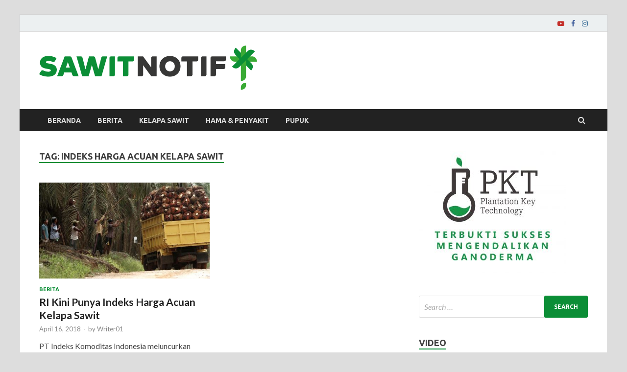

--- FILE ---
content_type: text/html; charset=UTF-8
request_url: https://pkt-group.com/sawitnotif/tag/indeks-harga-acuan-kelapa-sawit/
body_size: 11832
content:
<!DOCTYPE html>
<html lang="id-ID">
<head>
<meta charset="UTF-8">
<meta name="viewport" content="width=device-width, initial-scale=1">
<link rel="profile" href="https://gmpg.org/xfn/11">

<meta name='robots' content='noindex, follow' />

	<!-- This site is optimized with the Yoast SEO plugin v22.5 - https://yoast.com/wordpress/plugins/seo/ -->
	<title>Indeks Harga Acuan Kelapa Sawit - Sawitnotif by PKT Group - Media Sawit Indonesia</title>
	<meta name="description" content="Indeks Harga Acuan Kelapa Sawit" />
	<meta property="og:locale" content="id_ID" />
	<meta property="og:type" content="article" />
	<meta property="og:title" content="Indeks Harga Acuan Kelapa Sawit - Sawitnotif by PKT Group - Media Sawit Indonesia" />
	<meta property="og:description" content="Indeks Harga Acuan Kelapa Sawit" />
	<meta property="og:url" content="https://pkt-group.com/sawitnotif/tag/indeks-harga-acuan-kelapa-sawit/" />
	<meta property="og:site_name" content="Sawitnotif by PKT Group - Media Sawit Indonesia" />
	<meta name="twitter:card" content="summary_large_image" />
	<script type="application/ld+json" class="yoast-schema-graph">{"@context":"https://schema.org","@graph":[{"@type":"CollectionPage","@id":"https://pkt-group.com/sawitnotif/tag/indeks-harga-acuan-kelapa-sawit/","url":"https://pkt-group.com/sawitnotif/tag/indeks-harga-acuan-kelapa-sawit/","name":"Indeks Harga Acuan Kelapa Sawit - Sawitnotif by PKT Group - Media Sawit Indonesia","isPartOf":{"@id":"https://pkt-group.com/sawitnotif/#website"},"primaryImageOfPage":{"@id":"https://pkt-group.com/sawitnotif/tag/indeks-harga-acuan-kelapa-sawit/#primaryimage"},"image":{"@id":"https://pkt-group.com/sawitnotif/tag/indeks-harga-acuan-kelapa-sawit/#primaryimage"},"thumbnailUrl":"https://pkt-group.com/sawitnotif/wp-content/uploads/2018/04/RI-Kini-Punya-Indeks-Harga-Acuan-Kelapa-Sawit.jpg","description":"Indeks Harga Acuan Kelapa Sawit","breadcrumb":{"@id":"https://pkt-group.com/sawitnotif/tag/indeks-harga-acuan-kelapa-sawit/#breadcrumb"},"inLanguage":"id-ID"},{"@type":"ImageObject","inLanguage":"id-ID","@id":"https://pkt-group.com/sawitnotif/tag/indeks-harga-acuan-kelapa-sawit/#primaryimage","url":"https://pkt-group.com/sawitnotif/wp-content/uploads/2018/04/RI-Kini-Punya-Indeks-Harga-Acuan-Kelapa-Sawit.jpg","contentUrl":"https://pkt-group.com/sawitnotif/wp-content/uploads/2018/04/RI-Kini-Punya-Indeks-Harga-Acuan-Kelapa-Sawit.jpg","width":700,"height":394,"caption":"RI Kini Punya Indeks Harga Acuan Kelapa Sawit"},{"@type":"BreadcrumbList","@id":"https://pkt-group.com/sawitnotif/tag/indeks-harga-acuan-kelapa-sawit/#breadcrumb","itemListElement":[{"@type":"ListItem","position":1,"name":"Home","item":"https://pkt-group.com/sawitnotif/"},{"@type":"ListItem","position":2,"name":"Indeks Harga Acuan Kelapa Sawit"}]},{"@type":"WebSite","@id":"https://pkt-group.com/sawitnotif/#website","url":"https://pkt-group.com/sawitnotif/","name":"Sawitnotif by PKT Group - Media Sawit Indonesia","description":"Sawitnotif adalah blog informatif mengenai kelapa sawit dan jamur ganoderma yang bisa menambah pengetahuan Anda tentang kelapa sawit","publisher":{"@id":"https://pkt-group.com/sawitnotif/#organization"},"potentialAction":[{"@type":"SearchAction","target":{"@type":"EntryPoint","urlTemplate":"https://pkt-group.com/sawitnotif/?s={search_term_string}"},"query-input":"required name=search_term_string"}],"inLanguage":"id-ID"},{"@type":"Organization","@id":"https://pkt-group.com/sawitnotif/#organization","name":"PT. Propadu Konair Tarahubun","url":"https://pkt-group.com/sawitnotif/","logo":{"@type":"ImageObject","inLanguage":"id-ID","@id":"https://pkt-group.com/sawitnotif/#/schema/logo/image/","url":"https://pkt-group.com/sawitnotif/wp-content/uploads/2018/11/PT.-Propadu-Konair-Tarahubun.png","contentUrl":"https://pkt-group.com/sawitnotif/wp-content/uploads/2018/11/PT.-Propadu-Konair-Tarahubun.png","width":823,"height":563,"caption":"PT. Propadu Konair Tarahubun"},"image":{"@id":"https://pkt-group.com/sawitnotif/#/schema/logo/image/"}}]}</script>
	<!-- / Yoast SEO plugin. -->


<link rel='dns-prefetch' href='//stats.wp.com' />
<link rel='dns-prefetch' href='//fonts.googleapis.com' />
<link rel="alternate" type="application/rss+xml" title="Sawitnotif by PKT Group - Media Sawit Indonesia &raquo; Feed" href="https://pkt-group.com/sawitnotif/feed/" />
<link rel="alternate" type="application/rss+xml" title="Sawitnotif by PKT Group - Media Sawit Indonesia &raquo; Comments Feed" href="https://pkt-group.com/sawitnotif/comments/feed/" />
<link rel="alternate" type="application/rss+xml" title="Sawitnotif by PKT Group - Media Sawit Indonesia &raquo; Indeks Harga Acuan Kelapa Sawit Tag Feed" href="https://pkt-group.com/sawitnotif/tag/indeks-harga-acuan-kelapa-sawit/feed/" />
<script type="text/javascript">
/* <![CDATA[ */
window._wpemojiSettings = {"baseUrl":"https:\/\/s.w.org\/images\/core\/emoji\/15.0.3\/72x72\/","ext":".png","svgUrl":"https:\/\/s.w.org\/images\/core\/emoji\/15.0.3\/svg\/","svgExt":".svg","source":{"concatemoji":"https:\/\/pkt-group.com\/sawitnotif\/wp-includes\/js\/wp-emoji-release.min.js?ver=6.5.2"}};
/*! This file is auto-generated */
!function(i,n){var o,s,e;function c(e){try{var t={supportTests:e,timestamp:(new Date).valueOf()};sessionStorage.setItem(o,JSON.stringify(t))}catch(e){}}function p(e,t,n){e.clearRect(0,0,e.canvas.width,e.canvas.height),e.fillText(t,0,0);var t=new Uint32Array(e.getImageData(0,0,e.canvas.width,e.canvas.height).data),r=(e.clearRect(0,0,e.canvas.width,e.canvas.height),e.fillText(n,0,0),new Uint32Array(e.getImageData(0,0,e.canvas.width,e.canvas.height).data));return t.every(function(e,t){return e===r[t]})}function u(e,t,n){switch(t){case"flag":return n(e,"\ud83c\udff3\ufe0f\u200d\u26a7\ufe0f","\ud83c\udff3\ufe0f\u200b\u26a7\ufe0f")?!1:!n(e,"\ud83c\uddfa\ud83c\uddf3","\ud83c\uddfa\u200b\ud83c\uddf3")&&!n(e,"\ud83c\udff4\udb40\udc67\udb40\udc62\udb40\udc65\udb40\udc6e\udb40\udc67\udb40\udc7f","\ud83c\udff4\u200b\udb40\udc67\u200b\udb40\udc62\u200b\udb40\udc65\u200b\udb40\udc6e\u200b\udb40\udc67\u200b\udb40\udc7f");case"emoji":return!n(e,"\ud83d\udc26\u200d\u2b1b","\ud83d\udc26\u200b\u2b1b")}return!1}function f(e,t,n){var r="undefined"!=typeof WorkerGlobalScope&&self instanceof WorkerGlobalScope?new OffscreenCanvas(300,150):i.createElement("canvas"),a=r.getContext("2d",{willReadFrequently:!0}),o=(a.textBaseline="top",a.font="600 32px Arial",{});return e.forEach(function(e){o[e]=t(a,e,n)}),o}function t(e){var t=i.createElement("script");t.src=e,t.defer=!0,i.head.appendChild(t)}"undefined"!=typeof Promise&&(o="wpEmojiSettingsSupports",s=["flag","emoji"],n.supports={everything:!0,everythingExceptFlag:!0},e=new Promise(function(e){i.addEventListener("DOMContentLoaded",e,{once:!0})}),new Promise(function(t){var n=function(){try{var e=JSON.parse(sessionStorage.getItem(o));if("object"==typeof e&&"number"==typeof e.timestamp&&(new Date).valueOf()<e.timestamp+604800&&"object"==typeof e.supportTests)return e.supportTests}catch(e){}return null}();if(!n){if("undefined"!=typeof Worker&&"undefined"!=typeof OffscreenCanvas&&"undefined"!=typeof URL&&URL.createObjectURL&&"undefined"!=typeof Blob)try{var e="postMessage("+f.toString()+"("+[JSON.stringify(s),u.toString(),p.toString()].join(",")+"));",r=new Blob([e],{type:"text/javascript"}),a=new Worker(URL.createObjectURL(r),{name:"wpTestEmojiSupports"});return void(a.onmessage=function(e){c(n=e.data),a.terminate(),t(n)})}catch(e){}c(n=f(s,u,p))}t(n)}).then(function(e){for(var t in e)n.supports[t]=e[t],n.supports.everything=n.supports.everything&&n.supports[t],"flag"!==t&&(n.supports.everythingExceptFlag=n.supports.everythingExceptFlag&&n.supports[t]);n.supports.everythingExceptFlag=n.supports.everythingExceptFlag&&!n.supports.flag,n.DOMReady=!1,n.readyCallback=function(){n.DOMReady=!0}}).then(function(){return e}).then(function(){var e;n.supports.everything||(n.readyCallback(),(e=n.source||{}).concatemoji?t(e.concatemoji):e.wpemoji&&e.twemoji&&(t(e.twemoji),t(e.wpemoji)))}))}((window,document),window._wpemojiSettings);
/* ]]> */
</script>
<link rel='stylesheet' id='megamenu-wp-css' href='https://pkt-group.com/sawitnotif/wp-content/plugins/easymega/style.css?ver=6.5.2' type='text/css' media='all' />
<style id='megamenu-wp-inline-css' type='text/css'>
.megamenu-wp-desktop #megamenu-wp-page .megamenu-wp .mega-item .mega-content li.mega-content-li { margin-top: 0px; }
</style>
<style id='wp-emoji-styles-inline-css' type='text/css'>

	img.wp-smiley, img.emoji {
		display: inline !important;
		border: none !important;
		box-shadow: none !important;
		height: 1em !important;
		width: 1em !important;
		margin: 0 0.07em !important;
		vertical-align: -0.1em !important;
		background: none !important;
		padding: 0 !important;
	}
</style>
<link rel='stylesheet' id='wp-block-library-css' href='https://pkt-group.com/sawitnotif/wp-includes/css/dist/block-library/style.min.css?ver=6.5.2' type='text/css' media='all' />
<style id='wp-block-library-inline-css' type='text/css'>
.has-text-align-justify{text-align:justify;}
</style>
<style id='wp-block-library-theme-inline-css' type='text/css'>
.wp-block-audio figcaption{color:#555;font-size:13px;text-align:center}.is-dark-theme .wp-block-audio figcaption{color:#ffffffa6}.wp-block-audio{margin:0 0 1em}.wp-block-code{border:1px solid #ccc;border-radius:4px;font-family:Menlo,Consolas,monaco,monospace;padding:.8em 1em}.wp-block-embed figcaption{color:#555;font-size:13px;text-align:center}.is-dark-theme .wp-block-embed figcaption{color:#ffffffa6}.wp-block-embed{margin:0 0 1em}.blocks-gallery-caption{color:#555;font-size:13px;text-align:center}.is-dark-theme .blocks-gallery-caption{color:#ffffffa6}.wp-block-image figcaption{color:#555;font-size:13px;text-align:center}.is-dark-theme .wp-block-image figcaption{color:#ffffffa6}.wp-block-image{margin:0 0 1em}.wp-block-pullquote{border-bottom:4px solid;border-top:4px solid;color:currentColor;margin-bottom:1.75em}.wp-block-pullquote cite,.wp-block-pullquote footer,.wp-block-pullquote__citation{color:currentColor;font-size:.8125em;font-style:normal;text-transform:uppercase}.wp-block-quote{border-left:.25em solid;margin:0 0 1.75em;padding-left:1em}.wp-block-quote cite,.wp-block-quote footer{color:currentColor;font-size:.8125em;font-style:normal;position:relative}.wp-block-quote.has-text-align-right{border-left:none;border-right:.25em solid;padding-left:0;padding-right:1em}.wp-block-quote.has-text-align-center{border:none;padding-left:0}.wp-block-quote.is-large,.wp-block-quote.is-style-large,.wp-block-quote.is-style-plain{border:none}.wp-block-search .wp-block-search__label{font-weight:700}.wp-block-search__button{border:1px solid #ccc;padding:.375em .625em}:where(.wp-block-group.has-background){padding:1.25em 2.375em}.wp-block-separator.has-css-opacity{opacity:.4}.wp-block-separator{border:none;border-bottom:2px solid;margin-left:auto;margin-right:auto}.wp-block-separator.has-alpha-channel-opacity{opacity:1}.wp-block-separator:not(.is-style-wide):not(.is-style-dots){width:100px}.wp-block-separator.has-background:not(.is-style-dots){border-bottom:none;height:1px}.wp-block-separator.has-background:not(.is-style-wide):not(.is-style-dots){height:2px}.wp-block-table{margin:0 0 1em}.wp-block-table td,.wp-block-table th{word-break:normal}.wp-block-table figcaption{color:#555;font-size:13px;text-align:center}.is-dark-theme .wp-block-table figcaption{color:#ffffffa6}.wp-block-video figcaption{color:#555;font-size:13px;text-align:center}.is-dark-theme .wp-block-video figcaption{color:#ffffffa6}.wp-block-video{margin:0 0 1em}.wp-block-template-part.has-background{margin-bottom:0;margin-top:0;padding:1.25em 2.375em}
</style>
<link rel='stylesheet' id='mediaelement-css' href='https://pkt-group.com/sawitnotif/wp-includes/js/mediaelement/mediaelementplayer-legacy.min.css?ver=4.2.17' type='text/css' media='all' />
<link rel='stylesheet' id='wp-mediaelement-css' href='https://pkt-group.com/sawitnotif/wp-includes/js/mediaelement/wp-mediaelement.min.css?ver=6.5.2' type='text/css' media='all' />
<style id='classic-theme-styles-inline-css' type='text/css'>
/*! This file is auto-generated */
.wp-block-button__link{color:#fff;background-color:#32373c;border-radius:9999px;box-shadow:none;text-decoration:none;padding:calc(.667em + 2px) calc(1.333em + 2px);font-size:1.125em}.wp-block-file__button{background:#32373c;color:#fff;text-decoration:none}
</style>
<style id='global-styles-inline-css' type='text/css'>
body{--wp--preset--color--black: #000000;--wp--preset--color--cyan-bluish-gray: #abb8c3;--wp--preset--color--white: #ffffff;--wp--preset--color--pale-pink: #f78da7;--wp--preset--color--vivid-red: #cf2e2e;--wp--preset--color--luminous-vivid-orange: #ff6900;--wp--preset--color--luminous-vivid-amber: #fcb900;--wp--preset--color--light-green-cyan: #7bdcb5;--wp--preset--color--vivid-green-cyan: #00d084;--wp--preset--color--pale-cyan-blue: #8ed1fc;--wp--preset--color--vivid-cyan-blue: #0693e3;--wp--preset--color--vivid-purple: #9b51e0;--wp--preset--gradient--vivid-cyan-blue-to-vivid-purple: linear-gradient(135deg,rgba(6,147,227,1) 0%,rgb(155,81,224) 100%);--wp--preset--gradient--light-green-cyan-to-vivid-green-cyan: linear-gradient(135deg,rgb(122,220,180) 0%,rgb(0,208,130) 100%);--wp--preset--gradient--luminous-vivid-amber-to-luminous-vivid-orange: linear-gradient(135deg,rgba(252,185,0,1) 0%,rgba(255,105,0,1) 100%);--wp--preset--gradient--luminous-vivid-orange-to-vivid-red: linear-gradient(135deg,rgba(255,105,0,1) 0%,rgb(207,46,46) 100%);--wp--preset--gradient--very-light-gray-to-cyan-bluish-gray: linear-gradient(135deg,rgb(238,238,238) 0%,rgb(169,184,195) 100%);--wp--preset--gradient--cool-to-warm-spectrum: linear-gradient(135deg,rgb(74,234,220) 0%,rgb(151,120,209) 20%,rgb(207,42,186) 40%,rgb(238,44,130) 60%,rgb(251,105,98) 80%,rgb(254,248,76) 100%);--wp--preset--gradient--blush-light-purple: linear-gradient(135deg,rgb(255,206,236) 0%,rgb(152,150,240) 100%);--wp--preset--gradient--blush-bordeaux: linear-gradient(135deg,rgb(254,205,165) 0%,rgb(254,45,45) 50%,rgb(107,0,62) 100%);--wp--preset--gradient--luminous-dusk: linear-gradient(135deg,rgb(255,203,112) 0%,rgb(199,81,192) 50%,rgb(65,88,208) 100%);--wp--preset--gradient--pale-ocean: linear-gradient(135deg,rgb(255,245,203) 0%,rgb(182,227,212) 50%,rgb(51,167,181) 100%);--wp--preset--gradient--electric-grass: linear-gradient(135deg,rgb(202,248,128) 0%,rgb(113,206,126) 100%);--wp--preset--gradient--midnight: linear-gradient(135deg,rgb(2,3,129) 0%,rgb(40,116,252) 100%);--wp--preset--font-size--small: 13px;--wp--preset--font-size--medium: 20px;--wp--preset--font-size--large: 36px;--wp--preset--font-size--x-large: 42px;--wp--preset--spacing--20: 0.44rem;--wp--preset--spacing--30: 0.67rem;--wp--preset--spacing--40: 1rem;--wp--preset--spacing--50: 1.5rem;--wp--preset--spacing--60: 2.25rem;--wp--preset--spacing--70: 3.38rem;--wp--preset--spacing--80: 5.06rem;--wp--preset--shadow--natural: 6px 6px 9px rgba(0, 0, 0, 0.2);--wp--preset--shadow--deep: 12px 12px 50px rgba(0, 0, 0, 0.4);--wp--preset--shadow--sharp: 6px 6px 0px rgba(0, 0, 0, 0.2);--wp--preset--shadow--outlined: 6px 6px 0px -3px rgba(255, 255, 255, 1), 6px 6px rgba(0, 0, 0, 1);--wp--preset--shadow--crisp: 6px 6px 0px rgba(0, 0, 0, 1);}:where(.is-layout-flex){gap: 0.5em;}:where(.is-layout-grid){gap: 0.5em;}body .is-layout-flow > .alignleft{float: left;margin-inline-start: 0;margin-inline-end: 2em;}body .is-layout-flow > .alignright{float: right;margin-inline-start: 2em;margin-inline-end: 0;}body .is-layout-flow > .aligncenter{margin-left: auto !important;margin-right: auto !important;}body .is-layout-constrained > .alignleft{float: left;margin-inline-start: 0;margin-inline-end: 2em;}body .is-layout-constrained > .alignright{float: right;margin-inline-start: 2em;margin-inline-end: 0;}body .is-layout-constrained > .aligncenter{margin-left: auto !important;margin-right: auto !important;}body .is-layout-constrained > :where(:not(.alignleft):not(.alignright):not(.alignfull)){max-width: var(--wp--style--global--content-size);margin-left: auto !important;margin-right: auto !important;}body .is-layout-constrained > .alignwide{max-width: var(--wp--style--global--wide-size);}body .is-layout-flex{display: flex;}body .is-layout-flex{flex-wrap: wrap;align-items: center;}body .is-layout-flex > *{margin: 0;}body .is-layout-grid{display: grid;}body .is-layout-grid > *{margin: 0;}:where(.wp-block-columns.is-layout-flex){gap: 2em;}:where(.wp-block-columns.is-layout-grid){gap: 2em;}:where(.wp-block-post-template.is-layout-flex){gap: 1.25em;}:where(.wp-block-post-template.is-layout-grid){gap: 1.25em;}.has-black-color{color: var(--wp--preset--color--black) !important;}.has-cyan-bluish-gray-color{color: var(--wp--preset--color--cyan-bluish-gray) !important;}.has-white-color{color: var(--wp--preset--color--white) !important;}.has-pale-pink-color{color: var(--wp--preset--color--pale-pink) !important;}.has-vivid-red-color{color: var(--wp--preset--color--vivid-red) !important;}.has-luminous-vivid-orange-color{color: var(--wp--preset--color--luminous-vivid-orange) !important;}.has-luminous-vivid-amber-color{color: var(--wp--preset--color--luminous-vivid-amber) !important;}.has-light-green-cyan-color{color: var(--wp--preset--color--light-green-cyan) !important;}.has-vivid-green-cyan-color{color: var(--wp--preset--color--vivid-green-cyan) !important;}.has-pale-cyan-blue-color{color: var(--wp--preset--color--pale-cyan-blue) !important;}.has-vivid-cyan-blue-color{color: var(--wp--preset--color--vivid-cyan-blue) !important;}.has-vivid-purple-color{color: var(--wp--preset--color--vivid-purple) !important;}.has-black-background-color{background-color: var(--wp--preset--color--black) !important;}.has-cyan-bluish-gray-background-color{background-color: var(--wp--preset--color--cyan-bluish-gray) !important;}.has-white-background-color{background-color: var(--wp--preset--color--white) !important;}.has-pale-pink-background-color{background-color: var(--wp--preset--color--pale-pink) !important;}.has-vivid-red-background-color{background-color: var(--wp--preset--color--vivid-red) !important;}.has-luminous-vivid-orange-background-color{background-color: var(--wp--preset--color--luminous-vivid-orange) !important;}.has-luminous-vivid-amber-background-color{background-color: var(--wp--preset--color--luminous-vivid-amber) !important;}.has-light-green-cyan-background-color{background-color: var(--wp--preset--color--light-green-cyan) !important;}.has-vivid-green-cyan-background-color{background-color: var(--wp--preset--color--vivid-green-cyan) !important;}.has-pale-cyan-blue-background-color{background-color: var(--wp--preset--color--pale-cyan-blue) !important;}.has-vivid-cyan-blue-background-color{background-color: var(--wp--preset--color--vivid-cyan-blue) !important;}.has-vivid-purple-background-color{background-color: var(--wp--preset--color--vivid-purple) !important;}.has-black-border-color{border-color: var(--wp--preset--color--black) !important;}.has-cyan-bluish-gray-border-color{border-color: var(--wp--preset--color--cyan-bluish-gray) !important;}.has-white-border-color{border-color: var(--wp--preset--color--white) !important;}.has-pale-pink-border-color{border-color: var(--wp--preset--color--pale-pink) !important;}.has-vivid-red-border-color{border-color: var(--wp--preset--color--vivid-red) !important;}.has-luminous-vivid-orange-border-color{border-color: var(--wp--preset--color--luminous-vivid-orange) !important;}.has-luminous-vivid-amber-border-color{border-color: var(--wp--preset--color--luminous-vivid-amber) !important;}.has-light-green-cyan-border-color{border-color: var(--wp--preset--color--light-green-cyan) !important;}.has-vivid-green-cyan-border-color{border-color: var(--wp--preset--color--vivid-green-cyan) !important;}.has-pale-cyan-blue-border-color{border-color: var(--wp--preset--color--pale-cyan-blue) !important;}.has-vivid-cyan-blue-border-color{border-color: var(--wp--preset--color--vivid-cyan-blue) !important;}.has-vivid-purple-border-color{border-color: var(--wp--preset--color--vivid-purple) !important;}.has-vivid-cyan-blue-to-vivid-purple-gradient-background{background: var(--wp--preset--gradient--vivid-cyan-blue-to-vivid-purple) !important;}.has-light-green-cyan-to-vivid-green-cyan-gradient-background{background: var(--wp--preset--gradient--light-green-cyan-to-vivid-green-cyan) !important;}.has-luminous-vivid-amber-to-luminous-vivid-orange-gradient-background{background: var(--wp--preset--gradient--luminous-vivid-amber-to-luminous-vivid-orange) !important;}.has-luminous-vivid-orange-to-vivid-red-gradient-background{background: var(--wp--preset--gradient--luminous-vivid-orange-to-vivid-red) !important;}.has-very-light-gray-to-cyan-bluish-gray-gradient-background{background: var(--wp--preset--gradient--very-light-gray-to-cyan-bluish-gray) !important;}.has-cool-to-warm-spectrum-gradient-background{background: var(--wp--preset--gradient--cool-to-warm-spectrum) !important;}.has-blush-light-purple-gradient-background{background: var(--wp--preset--gradient--blush-light-purple) !important;}.has-blush-bordeaux-gradient-background{background: var(--wp--preset--gradient--blush-bordeaux) !important;}.has-luminous-dusk-gradient-background{background: var(--wp--preset--gradient--luminous-dusk) !important;}.has-pale-ocean-gradient-background{background: var(--wp--preset--gradient--pale-ocean) !important;}.has-electric-grass-gradient-background{background: var(--wp--preset--gradient--electric-grass) !important;}.has-midnight-gradient-background{background: var(--wp--preset--gradient--midnight) !important;}.has-small-font-size{font-size: var(--wp--preset--font-size--small) !important;}.has-medium-font-size{font-size: var(--wp--preset--font-size--medium) !important;}.has-large-font-size{font-size: var(--wp--preset--font-size--large) !important;}.has-x-large-font-size{font-size: var(--wp--preset--font-size--x-large) !important;}
.wp-block-navigation a:where(:not(.wp-element-button)){color: inherit;}
:where(.wp-block-post-template.is-layout-flex){gap: 1.25em;}:where(.wp-block-post-template.is-layout-grid){gap: 1.25em;}
:where(.wp-block-columns.is-layout-flex){gap: 2em;}:where(.wp-block-columns.is-layout-grid){gap: 2em;}
.wp-block-pullquote{font-size: 1.5em;line-height: 1.6;}
</style>
<link rel='stylesheet' id='hitmag-fonts-css' href='https://fonts.googleapis.com/css?family=Ubuntu%3A400%2C500%2C700%7CLato%3A400%2C700%2C400italic%2C700italic%7COpen+Sans%3A400%2C400italic%2C700&#038;subset=latin%2Clatin-ext' type='text/css' media='all' />
<link rel='stylesheet' id='hitmag-font-awesome-css' href='https://pkt-group.com/sawitnotif/wp-content/themes/hitmag/css/font-awesome.min.css?ver=4.7.0' type='text/css' media='all' />
<link rel='stylesheet' id='hitmag-style-css' href='https://pkt-group.com/sawitnotif/wp-content/themes/hitmag/style.css?ver=6.5.2' type='text/css' media='all' />
<link rel='stylesheet' id='jquery-flexslider-css' href='https://pkt-group.com/sawitnotif/wp-content/themes/hitmag/css/flexslider.css?ver=6.5.2' type='text/css' media='screen' />
<link rel='stylesheet' id='jquery-magnific-popup-css' href='https://pkt-group.com/sawitnotif/wp-content/themes/hitmag/css/magnific-popup.css?ver=6.5.2' type='text/css' media='all' />
<script type="text/javascript" src="https://pkt-group.com/sawitnotif/wp-includes/js/jquery/jquery.min.js?ver=3.7.1" id="jquery-core-js"></script>
<script type="text/javascript" src="https://pkt-group.com/sawitnotif/wp-includes/js/jquery/jquery-migrate.min.js?ver=3.4.1" id="jquery-migrate-js"></script>
<!--[if lt IE 9]>
<script type="text/javascript" src="https://pkt-group.com/sawitnotif/wp-content/themes/hitmag/js/html5shiv.min.js?ver=6.5.2" id="html5shiv-js"></script>
<![endif]-->
<link rel="https://api.w.org/" href="https://pkt-group.com/sawitnotif/wp-json/" /><link rel="alternate" type="application/json" href="https://pkt-group.com/sawitnotif/wp-json/wp/v2/tags/260" /><link rel="EditURI" type="application/rsd+xml" title="RSD" href="https://pkt-group.com/sawitnotif/xmlrpc.php?rsd" />
<meta name="generator" content="WordPress 6.5.2" />

		<!-- GA Google Analytics @ https://m0n.co/ga -->
		<script async src="https://www.googletagmanager.com/gtag/js?id=G-REC8P02PSQ"></script>
		<script>
			window.dataLayer = window.dataLayer || [];
			function gtag(){dataLayer.push(arguments);}
			gtag('js', new Date());
			gtag('config', 'G-REC8P02PSQ');
		</script>

		<style>img#wpstats{display:none}</style>
				<style type="text/css">
			
			button,
			input[type="button"],
			input[type="reset"],
			input[type="submit"] {
				background: #0b8e36;
			}

            .th-readmore {
                background: #0b8e36;
            }           

            a:hover {
                color: #0b8e36;
            } 

            .main-navigation a:hover {
                background-color: #0b8e36;
            }

            .main-navigation .current_page_item > a,
            .main-navigation .current-menu-item > a,
            .main-navigation .current_page_ancestor > a,
            .main-navigation .current-menu-ancestor > a {
                background-color: #0b8e36;
            }

            #main-nav-button:hover {
                background-color: #0b8e36;
            }

            .post-navigation .post-title:hover {
                color: #0b8e36;
            }

            .top-navigation a:hover {
                color: #0b8e36;
            }

            .top-navigation ul ul a:hover {
                background: #0b8e36;
            }

            #top-nav-button:hover {
                color: #0b8e36;
            }

            .responsive-mainnav li a:hover,
            .responsive-topnav li a:hover {
                background: #0b8e36;
            }

            #hm-search-form .search-form .search-submit {
                background-color: #0b8e36;
            }

            .nav-links .current {
                background: #0b8e36;
            }

            .elementor-widget-container h5,
            .widget-title {
                border-bottom: 2px solid #0b8e36;
            }

            .footer-widget-title {
                border-bottom: 2px solid #0b8e36;
            }

            .widget-area a:hover {
                color: #0b8e36;
            }

            .footer-widget-area .widget a:hover {
                color: #0b8e36;
            }

            .site-info a:hover {
                color: #0b8e36;
            }

            .search-form .search-submit {
                background: #0b8e36;
            }

            .hmb-entry-title a:hover {
                color: #0b8e36;
            }

            .hmb-entry-meta a:hover,
            .hms-meta a:hover {
                color: #0b8e36;
            }

            .hms-title a:hover {
                color: #0b8e36;
            }

            .hmw-grid-post .post-title a:hover {
                color: #0b8e36;
            }

            .footer-widget-area .hmw-grid-post .post-title a:hover,
            .footer-widget-area .hmb-entry-title a:hover,
            .footer-widget-area .hms-title a:hover {
                color: #0b8e36;
            }

            .hm-tabs-wdt .ui-state-active {
                border-bottom: 2px solid #0b8e36;
            }

            a.hm-viewall {
                background: #0b8e36;
            }

            #hitmag-tags a,
            .widget_tag_cloud .tagcloud a {
                background: #0b8e36;
            }

            .site-title a {
                color: #0b8e36;
            }

            .hitmag-post .entry-title a:hover {
                color: #0b8e36;
            }

            .hitmag-post .entry-meta a:hover {
                color: #0b8e36;
            }

            .cat-links a {
                color: #0b8e36;
            }

            .hitmag-single .entry-meta a:hover {
                color: #0b8e36;
            }

            .hitmag-single .author a:hover {
                color: #0b8e36;
            }

            .hm-author-content .author-posts-link {
                color: #0b8e36;
            }

            .hm-tags-links a:hover {
                background: #0b8e36;
            }

            .hm-tagged {
                background: #0b8e36;
            }

            .hm-edit-link a.post-edit-link {
                background: #0b8e36;
            }

            .arc-page-title {
                border-bottom: 2px solid #0b8e36;
            }

            .srch-page-title {
                border-bottom: 2px solid #0b8e36;
            }

            .hm-slider-details .cat-links {
                background: #0b8e36;
            }

            .hm-rel-post .post-title a:hover {
                color: #0b8e36;
            }

            .comment-author a {
                color: #0b8e36;
            }

            .comment-metadata a:hover,
            .comment-metadata a:focus,
            .pingback .comment-edit-link:hover,
            .pingback .comment-edit-link:focus {
                color: #0b8e36;
            }

            .comment-reply-link:hover,
            .comment-reply-link:focus {
                background: #0b8e36;
            }

            .required {
                color: #0b8e36;
            }

            blockquote {
                border-left: 3px solid #0b8e36;
            }

            .comment-reply-title small a:before {
                color: #0b8e36;
            }
            
            .woocommerce ul.products li.product h3:hover,
            .woocommerce-widget-area ul li a:hover,
            .woocommerce-loop-product__title:hover {
                color: #0b8e36;
            }

            .woocommerce-product-search input[type="submit"],
            .woocommerce #respond input#submit, 
            .woocommerce a.button, 
            .woocommerce button.button, 
            .woocommerce input.button,
            .woocommerce nav.woocommerce-pagination ul li a:focus,
            .woocommerce nav.woocommerce-pagination ul li a:hover,
            .woocommerce nav.woocommerce-pagination ul li span.current,
            .woocommerce span.onsale,
            .woocommerce-widget-area .widget-title,
            .woocommerce #respond input#submit.alt,
            .woocommerce a.button.alt,
            .woocommerce button.button.alt,
            .woocommerce input.button.alt {
                background: #0b8e36;
            }
            
            .wp-block-quote,
            .wp-block-quote:not(.is-large):not(.is-style-large) {
                border-left: 3px solid #0b8e36;
            }		</style>
		<style type="text/css">

			.site-title a,
		.site-description {
			position: absolute;
			clip: rect(1px, 1px, 1px, 1px);
		}

	
	</style>
	<link rel="icon" href="https://pkt-group.com/sawitnotif/wp-content/uploads/2018/02/cropped-SawitNotif-icon-color-32x32.png" sizes="32x32" />
<link rel="icon" href="https://pkt-group.com/sawitnotif/wp-content/uploads/2018/02/cropped-SawitNotif-icon-color-192x192.png" sizes="192x192" />
<link rel="apple-touch-icon" href="https://pkt-group.com/sawitnotif/wp-content/uploads/2018/02/cropped-SawitNotif-icon-color-180x180.png" />
<meta name="msapplication-TileImage" content="https://pkt-group.com/sawitnotif/wp-content/uploads/2018/02/cropped-SawitNotif-icon-color-270x270.png" />
		<style type="text/css" id="wp-custom-css">
			.hm-authorbox{
	display:none !important;
}

.site-info-designer{
	display:none !important;
}

.hm-tagged{
	font-size: 15px;
}
.hm-tags-links a{
	font-size:15px !important;
	 margin: 8px;
}		</style>
		</head>

<body class="archive tag tag-indeks-harga-acuan-kelapa-sawit tag-260 wp-custom-logo group-blog hfeed th-right-sidebar">



<div id="page" class="site hitmag-wrapper">
	<a class="skip-link screen-reader-text" href="#content">Skip to content</a>

	
	<header id="masthead" class="site-header" role="banner">

		
			
			<div class="hm-top-bar">
				<div class="hm-container">
					
					
					
					<div class="hm-social-menu"><div id="hm-menu-social" class="menu"><ul id="menu-social-items" class="menu-items"><li id="menu-item-2617" class="menu-item menu-item-type-custom menu-item-object-custom menu-item-2617"><a href="https://www.youtube.com/channel/UCNViiSTWkObxXrQP0IQPMYQ"><span class="screen-reader-text">Youtube</span></a></li>
<li id="menu-item-2618" class="menu-item menu-item-type-custom menu-item-object-custom menu-item-2618"><a href="https://www.facebook.com/SawitNotifOfficial/"><span class="screen-reader-text">Facebook</span></a></li>
<li id="menu-item-2619" class="menu-item menu-item-type-custom menu-item-object-custom menu-item-2619"><a href="https://www.instagram.com/sawitnotif/"><span class="screen-reader-text">instagram</span></a></li>
</ul></div></div>
				</div><!-- .hm-container -->
			</div><!-- .hm-top-bar -->

		
		
		<div class="header-main-area ">
			<div class="hm-container">
			<div class="site-branding">
				<div class="site-branding-content">
					<div class="hm-logo">
						<a href="https://pkt-group.com/sawitnotif/" class="custom-logo-link" rel="home"><img width="462" height="96" src="https://pkt-group.com/sawitnotif/wp-content/uploads/2022/04/cropped-sawitnotif.png" class="custom-logo" alt="Sawitnotif by PKT Group &#8211; Media Sawit Indonesia" decoding="async" srcset="https://pkt-group.com/sawitnotif/wp-content/uploads/2022/04/cropped-sawitnotif.png 462w, https://pkt-group.com/sawitnotif/wp-content/uploads/2022/04/cropped-sawitnotif-300x62.png 300w" sizes="(max-width: 462px) 100vw, 462px" /></a>					</div><!-- .hm-logo -->

					<div class="hm-site-title">
													<p class="site-title"><a href="https://pkt-group.com/sawitnotif/" rel="home">Sawitnotif by PKT Group &#8211; Media Sawit Indonesia</a></p>
													<p class="site-description">Sawitnotif adalah blog informatif mengenai kelapa sawit dan jamur ganoderma yang bisa menambah pengetahuan Anda tentang kelapa sawit</p>
											</div><!-- .hm-site-title -->
				</div><!-- .site-branding-content -->
			</div><!-- .site-branding -->

			
						</div><!-- .hm-container -->
		</div><!-- .header-main-area -->

		
		<div class="hm-nav-container">
			<nav id="site-navigation" class="main-navigation" role="navigation">
				<div class="hm-container">
					<div class="menu-social-links-menu-container"><ul id="primary-menu" class="menu"><li id="menu-item-55" class="menu-item menu-item-type-custom menu-item-object-custom menu-item-home menu-item-55"><a href="https://pkt-group.com/sawitnotif/">Beranda</a></li>
<li id="menu-item-56" class="menu-item menu-item-type-custom menu-item-object-custom menu-item-56"><a href="https://pkt-group.com/sawitnotif/category/berita/">Berita</a></li>
<li id="menu-item-57" class="menu-item menu-item-type-custom menu-item-object-custom menu-item-57"><a href="https://pkt-group.com/sawitnotif/category/kelapa-sawit/">Kelapa Sawit</a></li>
<li id="menu-item-181" class="menu-item menu-item-type-custom menu-item-object-custom menu-item-181"><a href="https://pkt-group.com/sawitnotif/category/hama-penyakit/">Hama &#038; Penyakit</a></li>
<li id="menu-item-182" class="menu-item menu-item-type-custom menu-item-object-custom menu-item-182"><a href="https://pkt-group.com/sawitnotif/category/pupuk/">Pupuk</a></li>
</ul></div>					
											<div class="hm-search-button-icon"></div>
						<div class="hm-search-box-container">
							<div class="hm-search-box">
								<form role="search" method="get" class="search-form" action="https://pkt-group.com/sawitnotif/">
				<label>
					<span class="screen-reader-text">Search for:</span>
					<input type="search" class="search-field" placeholder="Search &hellip;" value="" name="s" />
				</label>
				<input type="submit" class="search-submit" value="Search" />
			</form>							</div><!-- th-search-box -->
						</div><!-- .th-search-box-container -->
									</div><!-- .hm-container -->
			</nav><!-- #site-navigation -->
			<div class="hm-nwrap">
				<a href="#" class="navbutton" id="main-nav-button">Main Menu</a>
			</div>
			<div class="responsive-mainnav"></div>
		</div><!-- .hm-nav-container -->

		
	</header><!-- #masthead -->

	
	<div id="content" class="site-content">
		<div class="hm-container">

<div id="primary" class="content-area">
	<main id="main" class="site-main" role="main">

		
		
			<header class="page-header">
				<h1 class="page-title arc-page-title">Tag: <span>Indeks Harga Acuan Kelapa Sawit</span></h1>			</header><!-- .page-header -->

			<div class="posts-wrap th-grid-2">
<article id="post-781" class="hitmag-post post-781 post type-post status-publish format-standard has-post-thumbnail hentry category-berita tag-berita-kelapa-sawit tag-indeks-harga-acuan-kelapa-sawit tag-kelapa-sawit">

		
			<a href="https://pkt-group.com/sawitnotif/ri-kini-punya-indeks-harga-acuan-kelapa-sawit/" title="RI Kini Punya Indeks Harga Acuan Kelapa Sawit">
			<div class="archive-thumb">
			<img width="348" height="196" src="https://pkt-group.com/sawitnotif/wp-content/uploads/2018/04/RI-Kini-Punya-Indeks-Harga-Acuan-Kelapa-Sawit.jpg" class="attachment-hitmag-grid size-hitmag-grid wp-post-image" alt="RI Kini Punya Indeks Harga Acuan Kelapa Sawit" decoding="async" fetchpriority="high" srcset="https://pkt-group.com/sawitnotif/wp-content/uploads/2018/04/RI-Kini-Punya-Indeks-Harga-Acuan-Kelapa-Sawit.jpg 700w, https://pkt-group.com/sawitnotif/wp-content/uploads/2018/04/RI-Kini-Punya-Indeks-Harga-Acuan-Kelapa-Sawit-300x169.jpg 300w, https://pkt-group.com/sawitnotif/wp-content/uploads/2018/04/RI-Kini-Punya-Indeks-Harga-Acuan-Kelapa-Sawit-480x270.jpg 480w" sizes="(max-width: 348px) 100vw, 348px" />			</div><!-- .archive-thumb -->
		</a>
		
	<div class="archive-content">
		<header class="entry-header">
			<div class="cat-links"><a href="https://pkt-group.com/sawitnotif/category/berita/" rel="category tag">Berita</a></div><h3 class="entry-title"><a href="https://pkt-group.com/sawitnotif/ri-kini-punya-indeks-harga-acuan-kelapa-sawit/" rel="bookmark">RI Kini Punya Indeks Harga Acuan Kelapa Sawit</a></h3>			<div class="entry-meta">
				<span class="posted-on"><a href="https://pkt-group.com/sawitnotif/ri-kini-punya-indeks-harga-acuan-kelapa-sawit/" rel="bookmark"><time class="entry-date published" datetime="2018-04-16T16:12:26+07:00">April 16, 2018</time><time class="updated" datetime="2022-06-20T13:35:09+07:00">June 20, 2022</time></a></span><span class="meta-sep"> - </span><span class="byline"> by <span class="author vcard"><a class="url fn n" href="https://pkt-group.com/sawitnotif/author/oryctes/">Writer01</a></span></span>			</div><!-- .entry-meta -->
					</header><!-- .entry-header -->

		<div class="entry-summary">
			<p> PT Indeks Komoditas Indonesia meluncurkan Indeks Crude Palm Oil (CPO) Indonesia atau ICPOI. ICPOI ini merupakan indeks harga acuan atau referensi dalam menentukan harga jual CPO. Direktur Utama PT Indeks Komoditas Indonesia Maydin Sipayung mengatakan Indonesia merupakan negara penghasil CPO terbesar dengan total produksi 38,17 juta ton dan ekspor mencapai 31,05 juta ton pada 2017.</p>
					<a href="https://pkt-group.com/sawitnotif/ri-kini-punya-indeks-harga-acuan-kelapa-sawit/" class="th-readmore">Read More</a>
				
		</div><!-- .entry-summary -->
		
	</div><!-- .archive-content -->

	
</article><!-- #post-## --></div><!-- .posts-wrap -->
		
	</main><!-- #main -->
</div><!-- #primary -->


<aside id="secondary" class="widget-area" role="complementary">

	
	<section id="media_image-3" class="widget widget_media_image"><a href="https://pkt-group.com/product/"><img width="300" height="250" src="https://pkt-group.com/sawitnotif/wp-content/uploads/2020/08/00-ads-300x250.jpg" class="image wp-image-2616 sidebar_banner attachment-medium size-medium" alt="logo PT PKT" style="max-width: 100%; height: auto;" decoding="async" loading="lazy" srcset="https://pkt-group.com/sawitnotif/wp-content/uploads/2020/08/00-ads-300x250.jpg 300w, https://pkt-group.com/sawitnotif/wp-content/uploads/2020/08/00-ads-768x640.jpg 768w, https://pkt-group.com/sawitnotif/wp-content/uploads/2020/08/00-ads-1024x854.jpg 1024w, https://pkt-group.com/sawitnotif/wp-content/uploads/2020/08/00-ads.jpg 1250w" sizes="(max-width: 300px) 100vw, 300px" /></a></section><section id="search-8" class="widget widget_search"><form role="search" method="get" class="search-form" action="https://pkt-group.com/sawitnotif/">
				<label>
					<span class="screen-reader-text">Search for:</span>
					<input type="search" class="search-field" placeholder="Search &hellip;" value="" name="s" />
				</label>
				<input type="submit" class="search-submit" value="Search" />
			</form></section><section id="media_video-3" class="widget widget_media_video"><h4 class="widget-title">Video</h4><div style="width:100%;" class="wp-video"><!--[if lt IE 9]><script>document.createElement('video');</script><![endif]-->
<video class="wp-video-shortcode" id="video-781-1" preload="metadata" controls="controls"><source type="video/youtube" src="https://youtu.be/exgHK39UIhY?_=1" /><a href="https://youtu.be/exgHK39UIhY">https://youtu.be/exgHK39UIhY</a></video></div></section>
		<section id="recent-posts-8" class="widget widget_recent_entries">
		<h4 class="widget-title">Recent Posts</h4>
		<ul>
											<li>
					<a href="https://pkt-group.com/sawitnotif/infeksi-ganoderma-pada-kelapa-sawit/">Infeksi Ganoderma pada Kelapa Sawit dan Cara Pengendaliannya</a>
									</li>
											<li>
					<a href="https://pkt-group.com/sawitnotif/daftar-lengkap-hama-kelapa-sawit-dan-cara-mengatasinya/">Daftar Lengkap Hama Kelapa Sawit dan Cara Mengatasinya</a>
									</li>
											<li>
					<a href="https://pkt-group.com/sawitnotif/busuk-batang-sawit-penyebab-dan-cara-mencegahnya/">Busuk Batang Sawit, Kenali Penyebab dan Cara Mencegahnya</a>
									</li>
											<li>
					<a href="https://pkt-group.com/sawitnotif/ganoderma-boninense-ciri-dan-karakter-jamur-penyerang-kelapa-sawit/">Ganoderma Boninense : Ciri dan Karakter Jamur Penyerang Kelapa Sawit</a>
									</li>
					</ul>

		</section>
	
</aside><!-- #secondary -->	</div><!-- .hm-container -->
	</div><!-- #content -->

	
	<footer id="colophon" class="site-footer" role="contentinfo">
		<div class="hm-container">

			
			<div class="footer-widget-area">
				<div class="footer-sidebar" role="complementary">
					<aside id="text-14" class="widget widget_text"><h4 class="footer-widget-title">About Us</h4>			<div class="textwidget"><p>PT Propadu Konair Tarahubun (PT PKT) adalah perusahaan yang bergerak di bidang produksi pupuk, manajemen dan teknologi perkebunan, berdasarkan teknologi yang diciptakan oleh Plantation Key Technology LLC (USA).</p>
</div>
		</aside>				</div><!-- .footer-sidebar -->
		
				<div class="footer-sidebar" role="complementary">
					<aside id="nav_menu-3" class="widget widget_nav_menu"><h4 class="footer-widget-title">Categories</h4><div class="menu-social-links-menu-container"><ul id="menu-social-links-menu" class="menu"><li class="menu-item menu-item-type-custom menu-item-object-custom menu-item-home menu-item-55"><a href="https://pkt-group.com/sawitnotif/">Beranda</a></li>
<li class="menu-item menu-item-type-custom menu-item-object-custom menu-item-56"><a href="https://pkt-group.com/sawitnotif/category/berita/">Berita</a></li>
<li class="menu-item menu-item-type-custom menu-item-object-custom menu-item-57"><a href="https://pkt-group.com/sawitnotif/category/kelapa-sawit/">Kelapa Sawit</a></li>
<li class="menu-item menu-item-type-custom menu-item-object-custom menu-item-181"><a href="https://pkt-group.com/sawitnotif/category/hama-penyakit/">Hama &#038; Penyakit</a></li>
<li class="menu-item menu-item-type-custom menu-item-object-custom menu-item-182"><a href="https://pkt-group.com/sawitnotif/category/pupuk/">Pupuk</a></li>
</ul></div></aside>				</div><!-- .footer-sidebar -->		

				<div class="footer-sidebar" role="complementary">
					
									</div><!-- .footer-sidebar -->			
			</div><!-- .footer-widget-area -->

			
		</div><!-- .hm-container -->

		<div class="site-info">
			<div class="hm-container">
				<div class="site-info-owner">
					2023 pkt-group.com Design. All rights reserved.				</div>			
				<div class="site-info-designer">
					Powered by <a href="https://wordpress.org" target="_blank" title="WordPress">WordPress</a> and <a href="https://themezhut.com/themes/hitmag/" target="_blank" title="HitMag WordPress Theme">HitMag</a>.				</div>
			</div><!-- .hm-container -->
		</div><!-- .site-info -->
	</footer><!-- #colophon -->

	
</div><!-- #page -->


<script type="text/javascript" id="megamenu-wp-js-extra">
/* <![CDATA[ */
var MegamenuWp = {"ajax_url":"https:\/\/pkt-group.com\/sawitnotif\/wp-admin\/admin-ajax.php","loading_icon":"<div class=\"mega-spinner\"><div class=\"uil-squares-css\" style=\"transform:scale(0.4);\"><div><div><\/div><\/div><div><div><\/div><\/div><div><div><\/div><\/div><div><div><\/div><\/div><div><div><\/div><\/div><div><div><\/div><\/div><div><div><\/div><\/div><div><div><\/div><\/div><\/div><\/div>","theme_support":{"mobile_mod":720,"disable_auto_css":0,"disable_css":0,"parent_level":0,"content_right":0,"content_left":0,"margin_top":0,"animation":"","child_li":"","ul_css":"","li_css":""},"mega_parent_level":"0","mega_content_left":"0","mega_content_right":"0","animation":"shift-up"};
/* ]]> */
</script>
<script type="text/javascript" src="https://pkt-group.com/sawitnotif/wp-content/plugins/easymega/assets/js/megamenu-wp.js?ver=1.0.1" id="megamenu-wp-js"></script>
<script type="text/javascript" src="https://pkt-group.com/sawitnotif/wp-content/themes/hitmag/js/navigation.js?ver=20151215" id="hitmag-navigation-js"></script>
<script type="text/javascript" src="https://pkt-group.com/sawitnotif/wp-content/themes/hitmag/js/skip-link-focus-fix.js?ver=20151215" id="hitmag-skip-link-focus-fix-js"></script>
<script type="text/javascript" src="https://pkt-group.com/sawitnotif/wp-content/themes/hitmag/js/jquery.flexslider-min.js?ver=6.5.2" id="jquery-flexslider-js"></script>
<script type="text/javascript" src="https://pkt-group.com/sawitnotif/wp-content/themes/hitmag/js/scripts.js?ver=6.5.2" id="hitmag-scripts-js"></script>
<script type="text/javascript" src="https://pkt-group.com/sawitnotif/wp-content/themes/hitmag/js/jquery.magnific-popup.min.js?ver=6.5.2" id="jquery-magnific-popup-js"></script>
<script defer type="text/javascript" src="https://stats.wp.com/e-202603.js" id="jetpack-stats-js"></script>
<script type="text/javascript" id="jetpack-stats-js-after">
/* <![CDATA[ */
_stq = window._stq || [];
_stq.push([ "view", JSON.parse("{\"v\":\"ext\",\"blog\":\"228749380\",\"post\":\"0\",\"tz\":\"7\",\"srv\":\"pkt-group.com\",\"j\":\"1:13.0\"}") ]);
_stq.push([ "clickTrackerInit", "228749380", "0" ]);
/* ]]> */
</script>
<script type="text/javascript" id="mediaelement-core-js-before">
/* <![CDATA[ */
var mejsL10n = {"language":"en","strings":{"mejs.download-file":"Download File","mejs.install-flash":"You are using a browser that does not have Flash player enabled or installed. Please turn on your Flash player plugin or download the latest version from https:\/\/get.adobe.com\/flashplayer\/","mejs.fullscreen":"Fullscreen","mejs.play":"Play","mejs.pause":"Pause","mejs.time-slider":"Time Slider","mejs.time-help-text":"Use Left\/Right Arrow keys to advance one second, Up\/Down arrows to advance ten seconds.","mejs.live-broadcast":"Live Broadcast","mejs.volume-help-text":"Use Up\/Down Arrow keys to increase or decrease volume.","mejs.unmute":"Unmute","mejs.mute":"Mute","mejs.volume-slider":"Volume Slider","mejs.video-player":"Video Player","mejs.audio-player":"Audio Player","mejs.captions-subtitles":"Captions\/Subtitles","mejs.captions-chapters":"Chapters","mejs.none":"None","mejs.afrikaans":"Afrikaans","mejs.albanian":"Albanian","mejs.arabic":"Arabic","mejs.belarusian":"Belarusian","mejs.bulgarian":"Bulgarian","mejs.catalan":"Catalan","mejs.chinese":"Chinese","mejs.chinese-simplified":"Chinese (Simplified)","mejs.chinese-traditional":"Chinese (Traditional)","mejs.croatian":"Croatian","mejs.czech":"Czech","mejs.danish":"Danish","mejs.dutch":"Dutch","mejs.english":"English","mejs.estonian":"Estonian","mejs.filipino":"Filipino","mejs.finnish":"Finnish","mejs.french":"French","mejs.galician":"Galician","mejs.german":"German","mejs.greek":"Greek","mejs.haitian-creole":"Haitian Creole","mejs.hebrew":"Hebrew","mejs.hindi":"Hindi","mejs.hungarian":"Hungarian","mejs.icelandic":"Icelandic","mejs.indonesian":"Indonesian","mejs.irish":"Irish","mejs.italian":"Italian","mejs.japanese":"Japanese","mejs.korean":"Korean","mejs.latvian":"Latvian","mejs.lithuanian":"Lithuanian","mejs.macedonian":"Macedonian","mejs.malay":"Malay","mejs.maltese":"Maltese","mejs.norwegian":"Norwegian","mejs.persian":"Persian","mejs.polish":"Polish","mejs.portuguese":"Portuguese","mejs.romanian":"Romanian","mejs.russian":"Russian","mejs.serbian":"Serbian","mejs.slovak":"Slovak","mejs.slovenian":"Slovenian","mejs.spanish":"Spanish","mejs.swahili":"Swahili","mejs.swedish":"Swedish","mejs.tagalog":"Tagalog","mejs.thai":"Thai","mejs.turkish":"Turkish","mejs.ukrainian":"Ukrainian","mejs.vietnamese":"Vietnamese","mejs.welsh":"Welsh","mejs.yiddish":"Yiddish"}};
/* ]]> */
</script>
<script type="text/javascript" src="https://pkt-group.com/sawitnotif/wp-includes/js/mediaelement/mediaelement-and-player.min.js?ver=4.2.17" id="mediaelement-core-js"></script>
<script type="text/javascript" src="https://pkt-group.com/sawitnotif/wp-includes/js/mediaelement/mediaelement-migrate.min.js?ver=6.5.2" id="mediaelement-migrate-js"></script>
<script type="text/javascript" id="mediaelement-js-extra">
/* <![CDATA[ */
var _wpmejsSettings = {"pluginPath":"\/sawitnotif\/wp-includes\/js\/mediaelement\/","classPrefix":"mejs-","stretching":"responsive","audioShortcodeLibrary":"mediaelement","videoShortcodeLibrary":"mediaelement"};
/* ]]> */
</script>
<script type="text/javascript" src="https://pkt-group.com/sawitnotif/wp-includes/js/mediaelement/wp-mediaelement.min.js?ver=6.5.2" id="wp-mediaelement-js"></script>
<script type="text/javascript" src="https://pkt-group.com/sawitnotif/wp-includes/js/mediaelement/renderers/vimeo.min.js?ver=4.2.17" id="mediaelement-vimeo-js"></script>
<script defer src="https://static.cloudflareinsights.com/beacon.min.js/vcd15cbe7772f49c399c6a5babf22c1241717689176015" integrity="sha512-ZpsOmlRQV6y907TI0dKBHq9Md29nnaEIPlkf84rnaERnq6zvWvPUqr2ft8M1aS28oN72PdrCzSjY4U6VaAw1EQ==" data-cf-beacon='{"version":"2024.11.0","token":"6431782e942e462d840877f440ea02c2","r":1,"server_timing":{"name":{"cfCacheStatus":true,"cfEdge":true,"cfExtPri":true,"cfL4":true,"cfOrigin":true,"cfSpeedBrain":true},"location_startswith":null}}' crossorigin="anonymous"></script>
</body>
</html>

<!-- Page supported by LiteSpeed Cache 6.1 on 2026-01-17 09:28:02 -->